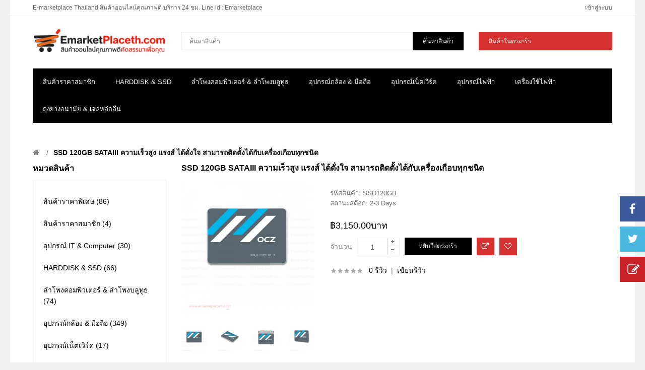

--- FILE ---
content_type: text/html; charset=utf-8
request_url: https://www.emarketplaceth.com/SSD-120GB-SATAIII-OCZ-%E0%B8%84%E0%B8%A7%E0%B8%B2%E0%B8%A1%E0%B9%80%E0%B8%A3%E0%B9%87%E0%B8%A7%E0%B8%AA%E0%B8%B9%E0%B8%87
body_size: 14784
content:
<!DOCTYPE html>
<!--[if IE 7]> <html lang="th" class="ie7 responsive"> <![endif]-->  
<!--[if IE 8]> <html lang="th" class="ie8 responsive"> <![endif]-->  
<!--[if IE 9]> <html lang="th" class="ie9 responsive"> <![endif]-->  
<!--[if !IE]><!--> <html lang="th" class="responsive"> <!--<![endif]-->  
<head>
	<title>SSD 120GB  SATAIII ความเร็วสูงสุด 545Mb/s เพิ่มประสิทธิภาพคอมพิวเตอร์ โน๊ตบุ๊ค ให้เร็วและแรงส์ ในราคาประหยัด ติดตั้งได้กับเครื่องเกือบทุกชนิด บางเพียง 0.7 cm (7 mm.)</title>
	<base href="https://www.emarketplaceth.com/" />

	<!-- Meta -->
	<meta charset="utf-8">
	<meta http-equiv="X-UA-Compatible" content="IE=edge,chrome=1" />
	<meta name="viewport" content="width=device-width, initial-scale=1.0">
		<meta name="description" content="SSD ราคาถูก SSD สำหรับโน๊ตบุ๊ค ความจุ SSD 120GB ความเร็วสูง ติดตั้งง่าย รวดเร็ว ทํางานเงียบ ทนทาน ประหยัดพลังงาน ช่วยให้เครื่องของคุณให้ทํางานได้อย่างเต็มประสิทธิภาพ SSD 120GB SSD SATAIII OCZ VERTEX460A " />
			<meta name="keywords" content="SSD ราคาถูก, SSD harddisk, SSD ความเร็วสูง, SSD ความจุ 120GB, SSD Kingston, ฮาร์ดดิส SSD, SSD Kingston, SSD sanddisk, SSD Note book, ssd samsung, ssd kington, ราคา ssd notebook" />
	
	
	<!-- Google Fonts -->
	<link href='http://fonts.googleapis.com/css?family=Roboto:400,300,500,400italic,300italic,500italic,700,700italic,900,900italic,100italic,100&subset=latin,cyrillic-ext,greek-ext,greek,vietnamese,latin-ext,cyrillic' rel='stylesheet' type='text/css'>
	<link href='http://fonts.googleapis.com/css?family=Roboto+Condensed:400,700,300,300italic,400italic,700italic&subset=latin,cyrillic-ext,greek-ext,greek,vietnamese,latin-ext,cyrillic' rel='stylesheet' type='text/css'>
	

	
	
			
	<link rel="stylesheet" type="text/css" href="catalog/view/theme/kingstorepro/css/bootstrap.css" />
<link rel="stylesheet" type="text/css" href="catalog/view/theme/kingstorepro/css/stylesheet.css" />
<link rel="stylesheet" type="text/css" href="catalog/view/theme/kingstorepro/css/responsive.css" />
<link rel="stylesheet" type="text/css" href="catalog/view/theme/kingstorepro/css/menu.css" />
<link rel="stylesheet" type="text/css" href="catalog/view/theme/kingstorepro/css/font-awesome.min.css" />
<link rel="stylesheet" type="text/css" href="catalog/view/theme/kingstorepro/css/owl.carousel.css" />
<link rel="stylesheet" type="text/css" href="catalog/view/theme/kingstorepro/css/slider.css" />
<link rel="stylesheet" type="text/css" href="catalog/view/theme/kingstorepro/css/magnific-popup.css" />
	
		
		
	
	
	
	
	    
    	        	
    <script type="text/javascript" src="catalog/view/theme/kingstorepro/js/jquery.min.js"></script>
<script type="text/javascript" src="catalog/view/theme/kingstorepro/js/jquery-migrate-1.2.1.min.js"></script>
<script type="text/javascript" src="catalog/view/theme/kingstorepro/js/jquery.easing.1.3.js"></script>
<script type="text/javascript" src="catalog/view/theme/kingstorepro/js/bootstrap.min.js"></script>
<script type="text/javascript" src="catalog/view/theme/kingstorepro/js/twitter-bootstrap-hover-dropdown.js"></script>
<script type="text/javascript" src="catalog/view/theme/kingstorepro/js/common.js"></script>
<script type="text/javascript" src="catalog/view/theme/kingstorepro/js/jquery.cookie.js"></script>
    <script type="text/javascript" src="catalog/view/theme/kingstorepro/js/jquery.themepunch.plugins.min.js"></script>
  
    	<script type="text/javascript" src="catalog/view/theme/kingstorepro/js/jquery.themepunch.revolution.min.js"></script>
		<script type="text/javascript" src="catalog/view/theme/kingstorepro/js/jquery.magnific-popup.min.js"></script>
		
 
	
	<script type="text/javascript" src="catalog/view/theme/kingstorepro/js/owl.carousel.min.js"></script> 
	<script type="text/javascript" src="catalog/view/theme/kingstorepro/js/jquery.jcarousel.min.js"></script> 
	<script type="text/javascript">
	var transition = 'slide';
	var animation_time = 300;
	var checkout_url = 'https://www.emarketplaceth.com/index.php?route=checkout/checkout';
	</script>

			<link href="https://www.emarketplaceth.com/SSD-120GB-SATAIII-OCZ-ความเร็วสูง" rel="canonical" />
		<link href="https://www.emarketplaceth.com/image/catalog/E-marketplace Thailand-logo.png" rel="icon" />
			<script src="catalog/view/javascript/jquery/magnific/jquery.magnific-popup.min.js" type="text/javascript"></script>
		<script src="catalog/view/javascript/jquery/datetimepicker/moment.js" type="text/javascript"></script>
		<script src="catalog/view/javascript/jquery/datetimepicker/bootstrap-datetimepicker.min.js" type="text/javascript"></script>
			<!-- Google tag (gtag.js) -->
<script async src="https://www.googletagmanager.com/gtag/js?id=G-FN84L391ZM"></script>
<script>
  window.dataLayer = window.dataLayer || [];
  function gtag(){dataLayer.push(arguments);}
  gtag('js', new Date());

  gtag('config', 'G-FN84L391ZM');
</script>
		<!--[if lt IE 9]>
		<script src="http://html5shim.googlecode.com/svn/trunk/html5.js"></script>
		<script src="catalog/view/theme/kingstorepro/js/respond.min.js"></script>
	<![endif]-->
</head>	
<body>

<div class="facebook_right hidden-xs hidden-sm">
	<div class="facebook-icon"></div>
	<div class="facebook-content">
		<script>(function(d, s, id) {
		  var js, fjs = d.getElementsByTagName(s)[0];
		  if (d.getElementById(id)) return;
		  js = d.createElement(s); js.id = id;
		  js.src = "//connect.facebook.net/en_US/all.js#xfbml=1";
		  fjs.parentNode.insertBefore(js, fjs);
		}(document, 'script', 'facebook-jssdk'));</script>
		
		<div class="fb-like-box fb_iframe_widget" profile_id="1633259430222715" data-colorscheme="light" data-height="370" data-width="243" data-connections="16" fb-xfbml-state="rendered"></div>
	</div>
	
	<script type="text/javascript">    
	$(function() {  
		$(".facebook_right").hover(function() {            
			$(".facebook_right").stop(true, false).animate({right: "0"}, 800, 'easeOutQuint');        
		}, function() {            
			$(".facebook_right").stop(true, false).animate({right: "-250"}, 800, 'easeInQuint');        
		}, 1000);    
	
		$(".facebook_left").hover(function() {            
			$(".facebook_left").stop(true, false).animate({left: "0"}, 800, 'easeOutQuint');        
		}, function() {            
			$(".facebook_left").stop(true, false).animate({left: "-250"}, 800, 'easeInQuint');        
		}, 1000);    
	});  
	</script>
</div>

<div class="twitter_right hidden-xs hidden-sm">
	<div class="twitter-icon"></div>
	<div class="twitter-content">
		<a class="twitter-timeline"  href="https://twitter.com/@Emarketplaceth" data-chrome="noborders" data-tweet-limit="1"  data-widget-id="677345342598221824" data-theme="light" data-related="twitterapi,twitter" data-aria-polite="assertive">Tweets by @Emarketplaceth</a>
	</div>
	
	<script type="text/javascript">    
	!function(d,s,id){var js,fjs=d.getElementsByTagName(s)[0];if(!d.getElementById(id)){js=d.createElement(s);js.id=id;js.src="//platform.twitter.com/widgets.js";fjs.parentNode.insertBefore(js,fjs);}}(document,"script","twitter-wjs");
	$(function() {  
		$(".twitter_right").hover(function() {            
			$(".twitter_right").stop(true, false).animate({right: "0"}, 800, 'easeOutQuint');        
		}, function() {            
			$(".twitter_right").stop(true, false).animate({right: "-250"}, 800, 'easeInQuint');        
		}, 1000);    
	
		$(".twitter_left").hover(function() {            
			$(".twitter_left").stop(true, false).animate({left: "0"}, 800, 'easeOutQuint');        
		}, function() {            
			$(".twitter_left").stop(true, false).animate({left: "-250"}, 800, 'easeInQuint');        
		}, 1000);    
	});  
	</script>
</div>

<div class="custom_right hidden-xs hidden-sm">
	<div class="custom-icon"></div>
	<div class="custom-content">
						<p><img style="width: 52px; height: 52px;" src="https://www.emarketplaceth.com/image/catalog/line_icon2.png"></p><p><span style="font-weight: bold;">ID : <span style="color: rgb(255, 0, 0);"><a target="_blank" href="http://line.me/ti/p/@emarketplaceth.com">@emarketplaceth.com</a></span><br></span>ง่าย สะดวก รวดเร็ว บริการ 24 ชม.<br></p>	</div>
	
	<script type="text/javascript">    
	$(function() {  
		$(".custom_right").hover(function() {            
			$(".custom_right").stop(true, false).animate({right: "0"}, 800, 'easeOutQuint');        
		}, function() {            
			$(".custom_right").stop(true, false).animate({right: "-250"}, 800, 'easeInQuint');        
		}, 1000);    
	
		$(".custom_left").hover(function() {            
			$(".custom_left").stop(true, false).animate({left: "0"}, 800, 'easeOutQuint');        
		}, function() {            
			$(".custom_left").stop(true, false).animate({left: "-250"}, 800, 'easeInQuint');        
		}, 1000);    
	});  
	</script>
	
</div>

<div id="notification" class="modal fade">
    <div class="modal-dialog">
        <div class="modal-content">
            <div class="modal-header">
                <button type="button" class="close" data-dismiss="modal" aria-hidden="true">&times;</button>
                <h4 class="modal-title" style="font-family: "Roboto Condensed",sans-serif!important;">ยืนยัน</h4>
            </div>
            <div class="modal-body">
                <p></p>
            </div>
            <div class="modal-footer">
                <button type="button" class="button modal-left-button"  data-dismiss="modal">เลือกสินค้าเพิ่ม</button>
                <a href="https://www.emarketplaceth.com/index.php?route=checkout/cart" class="button modal-right-button">ดูสินค้าในตระกร้า</a>
            </div>
        </div>
    </div>
</div>

<div id="quickview" class="modal fade bs-example-modal-lg">
    <div class="modal-dialog">
        <div class="modal-content">
            <div class="modal-header">
                <button type="button" class="close" style="text-align:left;" data-dismiss="modal" aria-hidden="true">&times;</button>
                <h4 class="modal-title">Product</h4>
            </div>
            <div class="modal-body">
                <p></p>
            </div>
        </div>
    </div>
</div>


<script type="text/javascript">
	$('body').on('click', '.quickview a', function () {
		$('#quickview .modal-header .modal-title').html($(this).attr('title'));
		$('#quickview .modal-body').load($(this).attr('rel') + ' #quickview_product' ,function(result){
		    $('#quickview').modal('show');
		    $('#quickview .popup-gallery').magnificPopup({
		    	delegate: 'a',
		    	type: 'image',
		    	tLoading: 'Loading image #%curr%...',
		    	mainClass: 'mfp-img-mobile',
		    	gallery: {
		    		enabled: true,
		    		navigateByImgClick: true,
		    		preload: [0,1] // Will preload 0 - before current, and 1 after the current image
		    	},
		    	image: {
		    		tError: '<a href="%url%">The image #%curr%</a> could not be loaded.',
		    		titleSrc: function(item) {
		    			return item.el.attr('title');
		    		}
		    	}
		    });
		});
		return false;
	});
	
	$('#quickview').on('click', '#button-cart', function () {
		$('#quickview').modal('hide');
		cart.add($(this).attr("rel"));
	});
</script>
<div class="fixed-body">
		<div id="main" class="main-fixed">

		
		
		<header>
			<div id="top-line">
				<div class="container">
					<div class="row">

						
						<div class="col-sm-6 hidden-xs">
							<div id="welcome">
								E-marketplace Thailand สินค้าออนไลน์คุณภาพดี บริการ 24 ชม. Line id : Emarketplace							</div>
						</div>
				  
						<div class="col-sm-6 col-xs-12 hidden-xs">
							
								<div class="quick-access">
									
								
									
									
									
									<div class="dropdown  my-account currency">
										




									</div>

									<div class="dropdown  my-account language">
																			</div>
									
									<div class="dropdown  my-account tg-account hidden-xs hidden-sm">
										<div id="my-account">
											<div class="dropdown-toggle" data-toggle="dropdown" data-hover="dropdown">
												เข้าสู่ระบบ											</div>
											
											<ul class="dropdown-menu"  role="menu">
																								<li><a href="https://www.emarketplaceth.com/index.php?route=account/register">ลงทะเบียน</a></li>
												<li><a href="https://www.emarketplaceth.com/index.php?route=account/login">เข้าสู่ระบบ</a></li>
												<li><a href="https://www.emarketplaceth.com/index.php?route=checkout/cart">ตระกร้าสินค้า</a></li>
												<li><a href="https://www.emarketplaceth.com/index.php?route=checkout/checkout">สั่งซื้อ</a></li>
																							</ul>	
										</div>	
									</div>
	
								</div>		
						</div>
						
						<div class="visible-xs col-xs-12" style="text-align:center;display:inline-block;">
							<div class="my-account"	style="display:inline-block!important;">
										




									</div>
							<div class="my-account"	style="display:inline-block!important;">
																	</div>
							
							<div id="my-login" style="display:inline-block!important;">
								<a href="https://www.emarketplaceth.com/index.php?route=account/account">บัญชีผู้ใช้</a>
							</div>	
						</div>
						
						
					</div>
				</div>	
			</div>
			
			<div id="header">	
				<div class="container">
					<div class="row">
						<div class="col-lg-3 col-md-3 col-sm-3 col-xs-12 logo-inner">
							<div class="logo-store" >
								<a href="https://www.emarketplaceth.com/index.php?route=common/home">
									<img src="https://www.emarketplaceth.com/image/catalog/e-marketplace-thai.png" title="EMARKETPLACETH.COM" alt="EMARKETPLACETH.COM" />
								</a>
							</div>
						</div>
						
						<!-- Search Holder -->
						<div class="col-lg-6 col-md-6 col-sm-6 col-xs-12 hidden-xs">
									<div id="search" class="col-lg-8 col-md-8 col-sm-8 col-xs-12" style="padding: 0px;">
										<input type="text" name="search" placeholder="ค้นหาสินค้า" value="" />
										<span class="button-search">ค้นหาสินค้า</span>
									</div>
						</div>	
						
						<!-- Cart Holder -->
						<div id="header-right" class="col-lg-3 col-md-3 col-sm-3 col-xs-12 hidden-xs">
							<!-- Cart block -->
<div id="cart">
	<div class="cart-heading dropdown-toogle" data-hover="dropdown" data-toggle="dropdown">
		
		<span><p style="float: left;margin:0; margin-right: 30px;" class="hidden-sm hidden-md">สินค้าในตระกร้า</p> <span id="cart-total" style="float: right;">0 รายการ - ฿0.00บาท</span></span>
		
	</div>
	<div class="dropdown-menu" id="cart_content"><div id="cart_content_ajax">
				<div class="empty">ยังไม่มีสินค้าในตระกร้า!</div>
			</div></div>

						
						</div>	

							
						
						
	
					</div>
				</div>
			</div>	
			
			<div class="visible-xs col-xs-12" style="text-align:center;display:inline-block; margin-bottom:20px;">
						<div id="megaMenuToggle">
							<div class="megamenuToogle-wrapper">
								<div class="megamenuToogle-pattern">
									<div class="container">
										<span class="fa fa-bars"></span>
									</div>
								</div>
							</div>
						</div>
						
						<a href="https://www.emarketplaceth.com/index.php?route=checkout/cart">
						<div class="tg-search" style="display:inline-block;">
							<span class="fa fa-shopping-cart"></span>
						</div>	
						</a>
						<div class="tg-search" style="display:inline-block;">
										<div id="tg-search2">
											<div class="dropdown-toggle" data-toggle="dropdown" data-hover="dropdown">
												<span class="fa fa-search"></span>
											</div>
											
											<ul class="dropdown-menu keep_open">
												<li>
												
												<div id="search">
														<input type="text" name="search2" placeholder="ค้นหาสินค้า" value="" />
														<span class="button-search2 fa fa-search"></span>
												</li>
											</ul>	
										</div>	
						</div>	
						
					
					</div>	
						
						
											<div class="container horizontal">
							<div class="megamenu-wrapper" >
								<div class="col-lg-12 col-md-12 col-sm-12 col-xs-12" style="padding-left: 0px; padding-right: 0px;">
											<ul class="megamenu">
												
																																				<li>
													<a href="https://www.emarketplaceth.com/e-marketplace-for-member"><span><strong>สินค้าราคาสมาชิก</strong></span></a>
																																					</li>
																																				<li class="with-sub-menu hover"><p class="close-menu"></p>
													<a href="https://www.emarketplaceth.com/HARDDISK-and-SSD"><span><strong>HARDDISK &amp; SSD</strong></span></a>
																																																			<div class="sub-menu" style="width: 220px">
														<div class="content">
															<div class="row hover-menu">
																																<div class="col-sm-12">
																	<div class="menu">
																		<ul>
																		  																		  																		  																		  <li><a href="https://www.emarketplaceth.com/HARDDISK-and-SSD/External-Harddisk-(HDD)" onclick="window.location = 'https://www.emarketplaceth.com/HARDDISK-and-SSD/External-Harddisk-(HDD)';">External HDD (40)</a></li>
																		  																		  																		  																		  <li><a href="https://www.emarketplaceth.com/HARDDISK-and-SSD/External-SSD" onclick="window.location = 'https://www.emarketplaceth.com/HARDDISK-and-SSD/External-SSD';">External SSD (3)</a></li>
																		  																		  																		  																		  <li><a href="https://www.emarketplaceth.com/HARDDISK-and-SSD/Solid-State-Drive-SSD" onclick="window.location = 'https://www.emarketplaceth.com/HARDDISK-and-SSD/Solid-State-Drive-SSD';">SSD (18)</a></li>
																		  																		  																		  																		  <li><a href="https://www.emarketplaceth.com/HARDDISK-and-SSD/PCI-Express-SSD" onclick="window.location = 'https://www.emarketplaceth.com/HARDDISK-and-SSD/PCI-Express-SSD';">PCI Express SSD (5)</a></li>
																		  																		  																		  																		  <li><a href="https://www.emarketplaceth.com/HARDDISK-and-SSD/SATA-SSD" onclick="window.location = 'https://www.emarketplaceth.com/HARDDISK-and-SSD/SATA-SSD';">SATA SSD (3)</a></li>
																		  																		  																		</ul>
																	</div>
																</div>
																															</div>
														</div>
													</div>
																									</li>
																																				<li class="with-sub-menu hover"><p class="close-menu"></p>
													<a href="https://www.emarketplaceth.com/ลำโพง"><span><strong>ลำโพงคอมพิวเตอร์ &amp; ลำโพงบลูทูธ</strong></span></a>
																																																			<div class="sub-menu" style="width: 220px">
														<div class="content">
															<div class="row hover-menu">
																																<div class="col-sm-12">
																	<div class="menu">
																		<ul>
																		  																		  																		  																		  <li><a href="https://www.emarketplaceth.com/ลำโพง/Speaker-computer" onclick="window.location = 'https://www.emarketplaceth.com/ลำโพง/Speaker-computer';">ลำโพงคอมพิวเตอร์ (28)</a></li>
																		  																		  																		  																		  <li><a href="https://www.emarketplaceth.com/ลำโพง/Speaker-notebook" onclick="window.location = 'https://www.emarketplaceth.com/ลำโพง/Speaker-notebook';">ลำโพงโน๊ตบุ๊ค (25)</a></li>
																		  																		  																		  																		  <li><a href="https://www.emarketplaceth.com/ลำโพง/bluetooth-speaker" onclick="window.location = 'https://www.emarketplaceth.com/ลำโพง/bluetooth-speaker';">ลำโพงบลูทูธ (54)</a></li>
																		  																		  																		</ul>
																	</div>
																</div>
																															</div>
														</div>
													</div>
																									</li>
																																				<li class="with-sub-menu hover"><p class="close-menu"></p>
													<a href="https://www.emarketplaceth.com/camera-accessories"><span><strong>อุปกรณ์กล้อง &amp; มือถือ</strong></span></a>
																																																			<div class="sub-menu" style="width: 220px">
														<div class="content">
															<div class="row hover-menu">
																																<div class="col-sm-12">
																	<div class="menu">
																		<ul>
																		  																		  																		  																		  <li><a href="https://www.emarketplaceth.com/camera-accessories/CARD-READER" onclick="window.location = 'https://www.emarketplaceth.com/camera-accessories/CARD-READER';">CARD READER USB 3.0/3.1 (10)</a></li>
																		  																		  																		  																		  <li><a href="https://www.emarketplaceth.com/camera-accessories/Compact-Flash-Card" onclick="window.location = 'https://www.emarketplaceth.com/camera-accessories/Compact-Flash-Card';">CF CARD/COMPACT FLASH (17)</a></li>
																		  																		  																		  																		  <li><a href="https://www.emarketplaceth.com/camera-accessories/CFast-2-Card-Reader" onclick="window.location = 'https://www.emarketplaceth.com/camera-accessories/CFast-2-Card-Reader';">CFast 2.0 Card/Reader (3)</a></li>
																		  																		  																		  																		  <li><a href="https://www.emarketplaceth.com/camera-accessories/Micro-SD-CARD" onclick="window.location = 'https://www.emarketplaceth.com/camera-accessories/Micro-SD-CARD';">Micro SD CARD (32)</a></li>
																		  																		  																		  																		  <li><a href="https://www.emarketplaceth.com/camera-accessories/SD-CARD-WiFi" onclick="window.location = 'https://www.emarketplaceth.com/camera-accessories/SD-CARD-WiFi';">SD CARD WiFi (11)</a></li>
																		  																		  																		  																		  <li><a href="https://www.emarketplaceth.com/camera-accessories/SD-CARD" onclick="window.location = 'https://www.emarketplaceth.com/camera-accessories/SD-CARD';">SD CARD&amp;MEMORY CARD (53)</a></li>
																		  																		  																		  																		  <li><a href="https://www.emarketplaceth.com/camera-accessories/USB-Adapter" onclick="window.location = 'https://www.emarketplaceth.com/camera-accessories/USB-Adapter';">USB Adapter (1)</a></li>
																		  																		  																		  																		  <li><a href="https://www.emarketplaceth.com/camera-accessories/SD-Card-to-CF-Adapter" onclick="window.location = 'https://www.emarketplaceth.com/camera-accessories/SD-Card-to-CF-Adapter';">ตัวแปลง SD เป็น CF Card (2)</a></li>
																		  																		  																		  																		  <li><a href="https://www.emarketplaceth.com/camera-accessories/LIVE-BROADCAST" onclick="window.location = 'https://www.emarketplaceth.com/camera-accessories/LIVE-BROADCAST';">อุปกรณ์เสริมถ่ายทอดสด (32)</a></li>
																		  																		  																		  																		  <li><a href="https://www.emarketplaceth.com/camera-accessories/mobile-acesseries" onclick="window.location = 'https://www.emarketplaceth.com/camera-accessories/mobile-acesseries';">อุปกรณ์เสริมโทรศัพท์มือถือ (45)</a></li>
																		  																		  																		  																		  <li><a href="https://www.emarketplaceth.com/camera-accessories/microphone-dslr" onclick="window.location = 'https://www.emarketplaceth.com/camera-accessories/microphone-dslr';">ไมค์ติดกล้อง&amp;ไมค์ต่อมือถือ (157)</a></li>
																		  																		  																		  																		  <li><a href="https://www.emarketplaceth.com/camera-accessories/Smartphone-LED-Flash-ไฟแฟลชมือถือสมาร์ทโฟน" onclick="window.location = 'https://www.emarketplaceth.com/camera-accessories/Smartphone-LED-Flash-ไฟแฟลชมือถือสมาร์ทโฟน';">LED Flash &amp; Ring Light (13)</a></li>
																		  																		  																		  																		  <li><a href="https://www.emarketplaceth.com/camera-accessories/SD-CARD-Micro-SD-CARD-BOX" onclick="window.location = 'https://www.emarketplaceth.com/camera-accessories/SD-CARD-Micro-SD-CARD-BOX';">กล่องใส่ SD&amp;MicroSD CARD (3)</a></li>
																		  																		  																		  																		  <li><a href="https://www.emarketplaceth.com/camera-accessories/camera-equipment" onclick="window.location = 'https://www.emarketplaceth.com/camera-accessories/camera-equipment';">อุปกรณ์เสริมกล้อง (53)</a></li>
																		  																		  																		</ul>
																	</div>
																</div>
																															</div>
														</div>
													</div>
																									</li>
																																				<li class="with-sub-menu hover"><p class="close-menu"></p>
													<a href="https://www.emarketplaceth.com/อุปกรณ์เน็ตเวิร์ค"><span><strong>อุปกรณ์เน็ตเวิร์ค</strong></span></a>
																																																			<div class="sub-menu" style="width: 220px">
														<div class="content">
															<div class="row hover-menu">
																																<div class="col-sm-12">
																	<div class="menu">
																		<ul>
																		  																		  																		  																		  <li><a href="https://www.emarketplaceth.com/อุปกรณ์เน็ตเวิร์ค/3G-Router-Wifi" onclick="window.location = 'https://www.emarketplaceth.com/อุปกรณ์เน็ตเวิร์ค/3G-Router-Wifi';">3G Router Wifi (6)</a></li>
																		  																		  																		  																		  <li><a href="https://www.emarketplaceth.com/อุปกรณ์เน็ตเวิร์ค/4G-Router-Wifi" onclick="window.location = 'https://www.emarketplaceth.com/อุปกรณ์เน็ตเวิร์ค/4G-Router-Wifi';">4G Router Wifi (10)</a></li>
																		  																		  																		  																		  <li><a href="https://www.emarketplaceth.com/อุปกรณ์เน็ตเวิร์ค/aircard-แอร์การ์ด-4G-3G" onclick="window.location = 'https://www.emarketplaceth.com/อุปกรณ์เน็ตเวิร์ค/aircard-แอร์การ์ด-4G-3G';">Aircard (1)</a></li>
																		  																		  																		  																		  <li><a href="https://www.emarketplaceth.com/อุปกรณ์เน็ตเวิร์ค/Wireless-Networking" onclick="window.location = 'https://www.emarketplaceth.com/อุปกรณ์เน็ตเวิร์ค/Wireless-Networking';">อุปกรณ์เน็ตเวิร์คไร้สาย (4)</a></li>
																		  																		  																		</ul>
																	</div>
																</div>
																															</div>
														</div>
													</div>
																									</li>
																																				<li class="with-sub-menu hover"><p class="close-menu"></p>
													<a href="https://www.emarketplaceth.com/อุปกรณ์ไฟฟ้า"><span><strong>อุปกรณ์ไฟฟ้า</strong></span></a>
																																																			<div class="sub-menu" style="width: 220px">
														<div class="content">
															<div class="row hover-menu">
																																<div class="col-sm-12">
																	<div class="menu">
																		<ul>
																		  																		  																		  																		  <li><a href="https://www.emarketplaceth.com/อุปกรณ์ไฟฟ้า/adapter-usb-charger " onclick="window.location = 'https://www.emarketplaceth.com/อุปกรณ์ไฟฟ้า/adapter-usb-charger ';">Adapter USB Charger (2)</a></li>
																		  																		  																		  																		  <li><a href="https://www.emarketplaceth.com/อุปกรณ์ไฟฟ้า/ปลั๊กไฟ-คุณภาพดี" onclick="window.location = 'https://www.emarketplaceth.com/อุปกรณ์ไฟฟ้า/ปลั๊กไฟ-คุณภาพดี';">ปลั๊กไฟ คุณภาพดี (24)</a></li>
																		  																		  																		  																		  <li><a href="https://www.emarketplaceth.com/อุปกรณ์ไฟฟ้า/ปลั๊กไฟ-คุณภาพสูง" onclick="window.location = 'https://www.emarketplaceth.com/อุปกรณ์ไฟฟ้า/ปลั๊กไฟ-คุณภาพสูง';">ปลั๊กไฟ คุณภาพสูง (15)</a></li>
																		  																		  																		</ul>
																	</div>
																</div>
																															</div>
														</div>
													</div>
																									</li>
																																				<li class="with-sub-menu hover"><p class="close-menu"></p>
													<a href="https://www.emarketplaceth.com/เครื่องใช้ไฟฟ้า"><span><strong>เครื่องใช้ไฟฟ้า</strong></span></a>
																																																			<div class="sub-menu" style="width: 220px">
														<div class="content">
															<div class="row hover-menu">
																																<div class="col-sm-12">
																	<div class="menu">
																		<ul>
																		  																		  																		  																		  <li><a href="https://www.emarketplaceth.com/เครื่องใช้ไฟฟ้า/พัดลมยูเอสบี" onclick="window.location = 'https://www.emarketplaceth.com/เครื่องใช้ไฟฟ้า/พัดลมยูเอสบี';">พัดลมยูเอสบี (3)</a></li>
																		  																		  																		  																		  <li><a href="https://www.emarketplaceth.com/เครื่องใช้ไฟฟ้า/พัดลมเล็ก" onclick="window.location = 'https://www.emarketplaceth.com/เครื่องใช้ไฟฟ้า/พัดลมเล็ก';">พัดลมเล็ก (22)</a></li>
																		  																		  																		  																		  <li><a href="https://www.emarketplaceth.com/เครื่องใช้ไฟฟ้า/เครื่องดูดฝุ่น" onclick="window.location = 'https://www.emarketplaceth.com/เครื่องใช้ไฟฟ้า/เครื่องดูดฝุ่น';">เครื่องดูดฝุ่น (6)</a></li>
																		  																		  																		  																		  <li><a href="https://www.emarketplaceth.com/เครื่องใช้ไฟฟ้า/Car-Vacuum-Cleaner-high-quality" onclick="window.location = 'https://www.emarketplaceth.com/เครื่องใช้ไฟฟ้า/Car-Vacuum-Cleaner-high-quality';">เครื่องดูดฝุ่นในรถยนต์ (5)</a></li>
																		  																		  																		  																		  <li><a href="https://www.emarketplaceth.com/เครื่องใช้ไฟฟ้า/เครื่องดูดฝุ่นไร้สาย" onclick="window.location = 'https://www.emarketplaceth.com/เครื่องใช้ไฟฟ้า/เครื่องดูดฝุ่นไร้สาย';">เครื่องดูดฝุ่นไร้สาย (9)</a></li>
																		  																		  																		  																		  <li><a href="https://www.emarketplaceth.com/เครื่องใช้ไฟฟ้า/เครื่องกำจัดขน-ตกแต่งเส้นขน" onclick="window.location = 'https://www.emarketplaceth.com/เครื่องใช้ไฟฟ้า/เครื่องกำจัดขน-ตกแต่งเส้นขน';">เครื่องกำจัดขน-ตกแต่งเส้นขน (1)</a></li>
																		  																		  																		</ul>
																	</div>
																</div>
																															</div>
														</div>
													</div>
																									</li>
																																				<li class="with-sub-menu hover"><p class="close-menu"></p>
													<a href="https://www.emarketplaceth.com/health-care-personal-pleasure"><span><strong>ถุงยางอนามัย &amp; เจลหล่อลื่น</strong></span></a>
																																																			<div class="sub-menu" style="width: 220px">
														<div class="content">
															<div class="row hover-menu">
																																<div class="col-sm-12">
																	<div class="menu">
																		<ul>
																		  																		  																		  																		  <li><a href="https://www.emarketplaceth.com/health-care-personal-pleasure/Condoms" onclick="window.location = 'https://www.emarketplaceth.com/health-care-personal-pleasure/Condoms';">ถุงยางอนามัย (97)</a></li>
																		  																		  																		  																		  <li><a href="https://www.emarketplaceth.com/health-care-personal-pleasure/เจลหล่อลื่น" onclick="window.location = 'https://www.emarketplaceth.com/health-care-personal-pleasure/เจลหล่อลื่น';">เจลหล่อลื่น (33)</a></li>
																		  																		  																		</ul>
																	</div>
																</div>
																															</div>
														</div>
													</div>
																									</li>
																							</ul>
								</div>
							</div>		
					</div>
								
			
					
						

	
</header>

<!-- BREADCRUMB
	================================================== -->
<div class="breadcrumb">
			<div class="container">
				<div class="clearfix">
					<ul>
												<li><a href="https://www.emarketplaceth.com/index.php?route=common/home"><i class="fa fa-home"></i></a></li>
												<li><a href="https://www.emarketplaceth.com/SSD-120GB-SATAIII-OCZ-ความเร็วสูง">SSD 120GB SATAIII ความเร็วสูง แรงส์ ได้ดั่งใจ สามารถติดตั้งได้กับเครื่องเกือบทุกชนิด</a></li>
											</ul>
				</div>
			</div>
</div>

<!-- MAIN CONTENT
	================================================== -->
<div class="main-content full-width inner-page">
			<div class="container">
				
				<div class="row">
										<div class="col-sm-3" id="column_left">
											
						<div class="box box-categories box-with-categories">
  <div class="box-heading">หมวดสินค้า</div>
  <div class="strip-line"></div>
  <div class="box-content box-information" style="min-height: 488px;">
   <div class="box-information">
    <ul class="accordion" id="accordion-category">
            <li>
                <a href="https://www.emarketplaceth.com/Special-price-and-promotion">สินค้าราคาพิเศษ (86)</a>
                      </li>
            <li>
                <a href="https://www.emarketplaceth.com/e-marketplace-for-member">สินค้าราคาสมาชิก (4)</a>
                      </li>
            <li>
                <a href="https://www.emarketplaceth.com/อุปกรณ์-คอมพิวเตอร์-it">อุปกรณ์ IT &amp; Computer (30)</a>
                      </li>
            <li>
                <a href="https://www.emarketplaceth.com/HARDDISK-and-SSD">HARDDISK &amp; SSD (66)</a>
                      </li>
            <li>
                <a href="https://www.emarketplaceth.com/ลำโพง">ลำโพงคอมพิวเตอร์ &amp; ลำโพงบลูทูธ (74)</a>
                      </li>
            <li>
                <a href="https://www.emarketplaceth.com/camera-accessories">อุปกรณ์กล้อง &amp; มือถือ (349)</a>
                      </li>
            <li>
                <a href="https://www.emarketplaceth.com/อุปกรณ์เน็ตเวิร์ค">อุปกรณ์เน็ตเวิร์ค (17)</a>
                      </li>
            <li>
                <a href="https://www.emarketplaceth.com/อุปกรณ์ไฟฟ้า">อุปกรณ์ไฟฟ้า (39)</a>
                      </li>
            <li>
                <a href="https://www.emarketplaceth.com/เครื่องใช้ไฟฟ้า">เครื่องใช้ไฟฟ้า (44)</a>
                      </li>
            <li>
                <a href="https://www.emarketplaceth.com/health-care-personal-pleasure">ถุงยางอนามัย &amp; เจลหล่อลื่น (131)</a>
                      </li>
            <li>
                <a href="https://www.emarketplaceth.com/Fitness-Equipment">อุปกรณ์ออกกำลังกาย (16)</a>
                      </li>
            <li>
                <a href="https://www.emarketplaceth.com/เครื่องแต่งกาย">เครื่องแต่งกาย (18)</a>
                      </li>
          </ul>
	</div>
  </div>
</div>
					</div>
										
										<div class="col-sm-9">
												
												
						<div class="row">
														<div class="col-sm-12 center-column">
							
								<h2 id="title-page">SSD 120GB SATAIII ความเร็วสูง แรงส์ ได้ดั่งใจ สามารถติดตั้งได้กับเครื่องเกือบทุกชนิด																	</h2>

																
								
<div itemscope itemtype="http://data-vocabulary.org/Product">
  <span itemprop="name" class="hidden">SSD 120GB SATAIII ความเร็วสูง แรงส์ ได้ดั่งใจ สามารถติดตั้งได้กับเครื่องเกือบทุกชนิด</span>
  <div class="product-info">
  	<div class="row">
  		<div class="col-sm-12">
  			<div class="row" id="quickview_product">
			    			    <script>
			    	$(document).ready(function(){
			    						    		$('#image').elevateZoom({
								zoomWindowFadeIn: 500,
								zoomWindowFadeOut: 500,
								zoomWindowOffetx: 20,
								zoomWindowOffety: -1,
								cursor: "pointer",
								lensFadeIn: 500,
								lensFadeOut: 500,
				    		});
			    					    		
			    		$('.thumbnails a').click(function() {
			    			var smallImage = $(this).attr('data-image');
			    			var largeImage = $(this).attr('data-zoom-image');
			    			var ez =   $('#image').data('elevateZoom');	
			    			$('#ex1').attr('href', largeImage);  
			    			ez.swaptheimage(smallImage, largeImage); 
			    			return false;
			    		});
			    	});
			    </script>
			    			  			    <div class="col-sm-4 popup-gallery">
			      <div class="row">
			      	  			      	  
				      <div class="col-sm-12">
				      						      <div class="product-image cloud-zoom">
					      	 					      	 
					     	 <a href="https://www.emarketplaceth.com/image/cache/catalog/SSD/SSD-OCZ-Vertex-460A-SATA3-2.5in-Solid-State-Drive-2-700x700.jpg" title="SSD 120GB SATAIII ความเร็วสูง แรงส์ ได้ดั่งใจ สามารถติดตั้งได้กับเครื่องเกือบทุกชนิด" id="ex1"><img src="https://www.emarketplaceth.com/image/cache/catalog/SSD/SSD-OCZ-Vertex-460A-SATA3-2.5in-Solid-State-Drive-2-500x500.jpg" title="SSD 120GB SATAIII ความเร็วสูง แรงส์ ได้ดั่งใจ สามารถติดตั้งได้กับเครื่องเกือบทุกชนิด" alt="SSD 120GB SATAIII ความเร็วสูง แรงส์ ได้ดั่งใจ สามารถติดตั้งได้กับเครื่องเกือบทุกชนิด" id="image" itemprop="image" data-zoom-image="https://www.emarketplaceth.com/image/cache/catalog/SSD/SSD-OCZ-Vertex-460A-SATA3-2.5in-Solid-State-Drive-2-700x700.jpg" /></a>
					      </div>
					  	 				      </div>
				      
				      				      <div class="col-sm-12">
					      <div class="thumbnails clearfix">
					      	<ul>
					      							      		<li><p><a href="https://www.emarketplaceth.com/image/cache/catalog/SSD/SSD-OCZ-Vertex-460A-SATA3-2.5in-Solid-State-Drive-2-700x700.jpg" data-image="https://www.emarketplaceth.com/image/cache/catalog/SSD/SSD-OCZ-Vertex-460A-SATA3-2.5in-Solid-State-Drive-2-500x500.jpg" data-zoom-image="https://www.emarketplaceth.com/image/cache/catalog/SSD/SSD-OCZ-Vertex-460A-SATA3-2.5in-Solid-State-Drive-2-700x700.jpg"><img src="https://www.emarketplaceth.com/image/cache/catalog/SSD/SSD-OCZ-Vertex-460A-SATA3-2.5in-Solid-State-Drive-2-500x500.jpg" title="SSD 120GB SATAIII ความเร็วสูง แรงส์ ได้ดั่งใจ สามารถติดตั้งได้กับเครื่องเกือบทุกชนิด" alt="SSD 120GB SATAIII ความเร็วสูง แรงส์ ได้ดั่งใจ สามารถติดตั้งได้กับเครื่องเกือบทุกชนิด" /></a></p></li>
					      								        						        <li><p><a href="https://www.emarketplaceth.com/image/cache/catalog/SSD/SSD-OCZ-Vertex-460A-SATA3-2.5in-Solid-State-Drive-4-700x700.jpg" data-image="https://www.emarketplaceth.com/image/cache/catalog/SSD/SSD-OCZ-Vertex-460A-SATA3-2.5in-Solid-State-Drive-4-700x700.jpg" data-zoom-image="https://www.emarketplaceth.com/image/cache/catalog/SSD/SSD-OCZ-Vertex-460A-SATA3-2.5in-Solid-State-Drive-4-700x700.jpg"><img src="https://www.emarketplaceth.com/image/cache/catalog/SSD/SSD-OCZ-Vertex-460A-SATA3-2.5in-Solid-State-Drive-4-74x74.jpg" title="SSD 120GB SATAIII ความเร็วสูง แรงส์ ได้ดั่งใจ สามารถติดตั้งได้กับเครื่องเกือบทุกชนิด" alt="SSD 120GB SATAIII ความเร็วสูง แรงส์ ได้ดั่งใจ สามารถติดตั้งได้กับเครื่องเกือบทุกชนิด" /></a></p></li>
						        						        <li><p><a href="https://www.emarketplaceth.com/image/cache/catalog/SSD/SSD-OCZ-Vertex-460A-SATA3-2.5in-Solid-State-Drive-5-700x700.jpg" data-image="https://www.emarketplaceth.com/image/cache/catalog/SSD/SSD-OCZ-Vertex-460A-SATA3-2.5in-Solid-State-Drive-5-700x700.jpg" data-zoom-image="https://www.emarketplaceth.com/image/cache/catalog/SSD/SSD-OCZ-Vertex-460A-SATA3-2.5in-Solid-State-Drive-5-700x700.jpg"><img src="https://www.emarketplaceth.com/image/cache/catalog/SSD/SSD-OCZ-Vertex-460A-SATA3-2.5in-Solid-State-Drive-5-74x74.jpg" title="SSD 120GB SATAIII ความเร็วสูง แรงส์ ได้ดั่งใจ สามารถติดตั้งได้กับเครื่องเกือบทุกชนิด" alt="SSD 120GB SATAIII ความเร็วสูง แรงส์ ได้ดั่งใจ สามารถติดตั้งได้กับเครื่องเกือบทุกชนิด" /></a></p></li>
						        						        <li><p><a href="https://www.emarketplaceth.com/image/cache/catalog/SSD/SSD-OCZ-Vertex-460A-SATA3-2.5in-Solid-State-Drive-3-700x700.jpg" data-image="https://www.emarketplaceth.com/image/cache/catalog/SSD/SSD-OCZ-Vertex-460A-SATA3-2.5in-Solid-State-Drive-3-700x700.jpg" data-zoom-image="https://www.emarketplaceth.com/image/cache/catalog/SSD/SSD-OCZ-Vertex-460A-SATA3-2.5in-Solid-State-Drive-3-700x700.jpg"><img src="https://www.emarketplaceth.com/image/cache/catalog/SSD/SSD-OCZ-Vertex-460A-SATA3-2.5in-Solid-State-Drive-3-74x74.jpg" title="SSD 120GB SATAIII ความเร็วสูง แรงส์ ได้ดั่งใจ สามารถติดตั้งได้กับเครื่องเกือบทุกชนิด" alt="SSD 120GB SATAIII ความเร็วสูง แรงส์ ได้ดั่งใจ สามารถติดตั้งได้กับเครื่องเกือบทุกชนิด" /></a></p></li>
						        						        <li><p><a href="https://www.emarketplaceth.com/image/cache/catalog/SSD/SSD-OCZ-Vertex-460A-SATA3-2.5in-Solid-State-Drive-700x700.jpg" data-image="https://www.emarketplaceth.com/image/cache/catalog/SSD/SSD-OCZ-Vertex-460A-SATA3-2.5in-Solid-State-Drive-700x700.jpg" data-zoom-image="https://www.emarketplaceth.com/image/cache/catalog/SSD/SSD-OCZ-Vertex-460A-SATA3-2.5in-Solid-State-Drive-700x700.jpg"><img src="https://www.emarketplaceth.com/image/cache/catalog/SSD/SSD-OCZ-Vertex-460A-SATA3-2.5in-Solid-State-Drive-74x74.jpg" title="SSD 120GB SATAIII ความเร็วสูง แรงส์ ได้ดั่งใจ สามารถติดตั้งได้กับเครื่องเกือบทุกชนิด" alt="SSD 120GB SATAIII ความเร็วสูง แรงส์ ได้ดั่งใจ สามารถติดตั้งได้กับเครื่องเกือบทุกชนิด" /></a></p></li>
						        					        </ul>
					      </div>
				      </div>
				      			      </div>
			    </div>

			    <div class="col-sm-8 product-center clearfix">
			     <div itemprop="offerDetails" itemscope itemtype="http://data-vocabulary.org/Offer">
			      <div class="description">
			        			        <span>รหัสสินค้า:</span> SSD120GB<br />
			        			        <span>สถานะสต๊อก:</span> 2-3 Days</div>
			      			      <div class="price">
			        			        <span class="price-new"><span itemprop="price">฿3,150.00บาท</span></span>
			        			        <br />
			        			        			        			      </div>
			      			     </div>
			     
			     <div id="product">
			      			      
			      			      

						<div class="cart">
			        <div class="add-to-cart clearfix">
			          <p>จำนวน</p>
			          <div class="quantity">
				          <input type="text" name="quantity" id="quantity_wanted" size="2" value="1" />
				           <a href="#" id="q_up"><i class="fa fa-plus"></i></a>
				          <a href="#" id="q_down"><i class="fa fa-minus"></i></a>
			          </div>
			          <input type="hidden" name="product_id" size="2" value="152" />
			          &nbsp;
													<div class="cart-holder">	
								<input type="button" value="หยิบใส่ตระกร้า" id="button-cart" rel="152" class="button" />
								<a href="http://www.emarketplaceth.com/SSD-120GB-SATAIII-OCZ-%E0%B8%84%E0%B8%A7%E0%B8%B2%E0%B8%A1%E0%B9%80%E0%B8%A3%E0%B9%87%E0%B8%A7%E0%B8%AA%E0%B8%B9%E0%B8%87" class="button" id="button-more-details">รายละเอียด</a>
							</div>
												
													<div class="compare-holder">
								<a onclick="compare.add('152');" title="เปรียบเทียบสินค้า" class="fa  fa-external-link product-icon"></a>
							</div>
							
								
						
												
							<div class="wishlist-holder">				
								<a onclick="wishlist.add('152');" title="รายการโปรด" class="fa fa-heart-o product-icon"></a>
						
														
							</div>
								
						
					</div>
							
						 
							 
													</div>

			     </div><!-- End #product -->
			      			      <div class="review">
			      				        <div class="rating"><i class="fa fa-star"></i><i class="fa fa-star"></i><i class="fa fa-star"></i><i class="fa fa-star"></i><i class="fa fa-star"></i>&nbsp;&nbsp;&nbsp;<a onclick="$('a[href=\'#tab-review\']').trigger('click');">0 รีวิว</a>&nbsp;&nbsp;|&nbsp;&nbsp;<a onclick="$('a[href=\'#tab-review\']').trigger('click');">เขียนรีวิว</a></div>
			        			        <div class="share">
			        	<!-- AddThis Button BEGIN -->
			        	<div class="addthis_toolbox addthis_default_style"><a class="addthis_button_facebook_like" fb:like:layout="button_count"></a> <a class="addthis_button_tweet"></a> <a class="addthis_button_pinterest_pinit"></a> <a class="addthis_counter addthis_pill_style"></a></div>
			        	<script type="text/javascript" src="//s7.addthis.com/js/300/addthis_widget.js#pubid=ra-515eeaf54693130e"></script> 
			        	<!-- AddThis Button END --> 
			        </div>
			        			      </div>
			      		    	</div>
		    </div>
    	</div>
    	
    	    </div>
  </div>
    <div id="tabs" class="htabs">
  	<a href="#tab-description">คำบรรยายสินค้า</a><a href="#tab-review">รีวิว (0)</a>  </div>
    <div id="tab-description" class="tab-content" itemprop="description"><span style="font-weight: bold;">SSD คุณภาพดี ความเร็วสูง แรงส์ ได้ดั่งใจ ที่ได้รับการยอมรับมากที่สุด </span>เหมาะแน่นอนสำหรับผู้ที่ต้องการ SSD ที่มีประสิทธิภาพสูงๆ ในราคาคุ้มค่าที่สุด ด้วยการออกแบบที่ลงตัว ดีไชน์สวยงาม บางเพียง 0.7 cm (7 mm.) ตอบสนองความต้องการของคอมพิวเตอร์ตัวโปรดของคุณ ให้ทำงานได้อย่างเต็มประสิทธิภาพ และความเร็วที่คุณสัมผัสได้ ทั้งการเล่นเกมส์ งานกราฟฟิกต่างๆงานมีเดีย หรือจะงานอื่นๆ ก็ไม่เป็นปัญหา ให้คุณเข้าถึงและเปิดแอพพลิเคชั่นได้รวดเร็วดั่งใจ ด้วยประสิทธิภาพที่เป็นเยี่ยม ให้คุณเข้าถึงประสิทธิภาพได้เร็ว และง่ายกว่าเดิม<br><p></p><p><span style="font-weight: bold;">คุณสมบัติเด่น</span><br></p><ul><li>SSD Harddisk 120GB ขนาด 2.5" หนาเพียง 0.7 ซม. ( 7 มม.) สามารถติดตั้งได้กับเครื่องเกือบทุกชนิด</li><li>เพิ่มความเร็ว และประสิทธิภาพในการทํางานของระบบโดยรวม</li><li>ช่วยในการเปิดโปรแกรม และแอพพลิเคชั่นต่างๆ ได้รวดเร็วยิ่งกว่า อย่างเห็นได้ชัด</li><li>ความเร็วในการอ่าน 545MB/s และเขียน 525MB/s (เมกกะบิทต่อวินาที)</li><li>ได้มาตรฐานความปลอดภัย</li><li>Random Read 95,000 IOPS 4KB </li><li>Random Write 90,000 IOPS 4KB</li><li>ทำให้เครื่อง Boosts ได้เร็วมากขึ้นกว่าเดิม </li><li>ทํางานเงียบ, เย็น, ทนทาน ประหยัดพลังงาน ช่วยให้เครื่องของคุณให้ทํางานได้อย่างเต็มประสิทธิภาพ</li><li>ประสิทธิภาพและราคาที่ลงตัว รับประกัน 3 ปี<br><br><p><a href="http://line.me/ti/p/@emarketplaceth.com" target="_blank"><img style="style=" src="https://www.emarketplaceth.com/image/catalog/fast%20shopping.jpg"></a><a href="https://www.facebook.com/messages/emarketplaceth" target="_blank"><span style="color: rgb(102, 102, 102);"> </span><img src="https://www.emarketplaceth.com/image/catalog/facebook-messenger.jpg"> </a><a href="tel:0926827217" target="_blank"><span style="color: rgb(102, 102, 102);"> </span><img src="https://www.emarketplaceth.com/image/catalog/call%20now.jpg"></a></p></li></ul></div>
              <div class="tab-pane" id="tab-review">
              <form class="form-horizontal" id="form-review">
                <div id="review"></div>
                <h2>เขียนรีวิว</h2>
                                <div class="form-group required">
                  <div class="col-sm-12">
                    <label class="control-label" for="input-name">ชื่อ</label>
                    <input type="text" name="name" value="" id="input-name" class="form-control" />
                  </div>
                </div>
                <div class="form-group required">
                  <div class="col-sm-12">
                    <label class="control-label" for="input-review">เขียนรีวิว</label>
                    <textarea name="text" rows="5" id="input-review" class="form-control"></textarea>
                    <div class="help-block"><span class="text-danger">โน๊ต:</span> ไม่รองรับข้อความแบบ HTML!</div>
                  </div>
                </div>
                <div class="form-group required">
                  <div class="col-sm-12">
                    <label class="control-label">คะแนน</label>
                    &nbsp;&nbsp;&nbsp; ไม่ชอบ&nbsp;
                    <input type="radio" name="rating" value="1" />
                    &nbsp;
                    <input type="radio" name="rating" value="2" />
                    &nbsp;
                    <input type="radio" name="rating" value="3" />
                    &nbsp;
                    <input type="radio" name="rating" value="4" />
                    &nbsp;
                    <input type="radio" name="rating" value="5" />
                    &nbsp;ชอบ</div>
                </div>
                <div class="form-group required">
    <label class="col-sm-2 control-label" for="input-captcha">Enter the code in the box below</label>
  <div class="col-sm-10">
    <input type="text" name="captcha" id="input-captcha" class="form-control" />
    <img src="index.php?route=captcha/basic_captcha/captcha" alt="" />
      </div>
  </div>
                <div class="buttons clearfix">
                  <div class="pull-right">
                    <button type="button" id="button-review" data-loading-text="กำลังโหลดข้อมูล..." class="button">ดำเนินการ</button>
                  </div>
                </div>
                              </form>
            </div>
                <div class="tags_product"><b>ป้ายกำกับ:</b>
            <a href="https://www.emarketplaceth.com/index.php?route=product/search&amp;tag=SSD harddisk">SSD harddisk</a>,
                <a href="https://www.emarketplaceth.com/index.php?route=product/search&amp;tag=SSD 120GB">SSD 120GB</a>
          </div>
        <div class="box">
        <!-- Carousel nav -->
					
      	
    <div class="box-heading2">สินค้าที่คล้ายกัน</div>
    <div class="box-content products related-products hidden-xs">
      <div class="box-product">
      	<div id="myCarousel2464400" class="carousel slide">
      		<!-- Carousel items -->
      		<div class="carousel-inner">
      			  	    			<div class="active item"><div class="product-grid"><div class="row">  	    			  	    			<div class="col-sm-3">
  	    				
<!-- Product -->
<div class="product clearfix">
	<div class="left">
								
			<div class="image">
				
				

			<div class="flybar">
				
				
									<div class="compare">			
						<a onclick="compare.add('149');" title="เปรียบเทียบสินค้า" class="fa  fa-external-link product-icon"></a></a>	
					</div>
								
									<div class="quickview">
						<a rel="https://www.emarketplaceth.com/SSD-Kingston-120GB" title="SSD 120GB ความเร็วสูง เร็วกว่า Harddisk ถึง 10 เท่า เพื่อประสิทธิภาพในการทำงาน ทำงานเงียบ และไม่เกิดความร้อน" class="fa fa-search"></a>
					</div>
								
									<div class="wishlist">
						<a onclick="wishlist.add('149');" title="รายการโปรด" class="fa fa-heart-o product-icon"></a></a>	
					</div>
								
									<div class="addtocart">
					<a onclick="cart.add('149');" class="button"><span>หยิบใส่ตระกร้า</span></a>
					</div>
							</div>

				
				<a href="https://www.emarketplaceth.com/SSD-Kingston-120GB">
					
					<img src="https://www.emarketplaceth.com/image/cache/catalog/SSD/SSD 120GB SSDNOW V300-3-170x170.jpg" alt="SSD 120GB ความเร็วสูง เร็วกว่า Harddisk ถึง 10 เท่า เพื่อประสิทธิภาพในการทำงาน ทำงานเงียบ และไม่เกิดความร้อน" />
				</a>
			</div>
			</div>
	<div class="right">
		<div class="name"><a href="https://www.emarketplaceth.com/SSD-Kingston-120GB">SSD 120GB ความเร็วสูง เร็วกว่า Harddisk ถึง 10 เท่า เพื่อประสิทธิภาพในการทำงาน ทำงานเงียบ และไม่เกิดความร้อน</a></div>
		<div class="price">
						฿2,180.00บาท					</div>
				
	</div>
</div>  	    			</div>
      			  	    			  	    			  	    			<div class="col-sm-3">
  	    				
<!-- Product -->
<div class="product clearfix">
	<div class="left">
								
			<div class="image">
				
				

			<div class="flybar">
				
				
									<div class="compare">			
						<a onclick="compare.add('150');" title="เปรียบเทียบสินค้า" class="fa  fa-external-link product-icon"></a></a>	
					</div>
								
									<div class="quickview">
						<a rel="https://www.emarketplaceth.com/SSD-Kingston-hyperX-240GB" title="SSD 240GB หนา 0.7cm ความเร็วสูง ประสิทธิภาพที่โดดเด่น ใช้ได้กับเครื่องทุกชนิด" class="fa fa-search"></a>
					</div>
								
									<div class="wishlist">
						<a onclick="wishlist.add('150');" title="รายการโปรด" class="fa fa-heart-o product-icon"></a></a>	
					</div>
								
									<div class="addtocart">
					<a onclick="cart.add('150');" class="button"><span>หยิบใส่ตระกร้า</span></a>
					</div>
							</div>

				
				<a href="https://www.emarketplaceth.com/SSD-Kingston-hyperX-240GB">
					
					<img src="https://www.emarketplaceth.com/image/cache/catalog/SSD/kingston hyperx fury ssd 240GB-2-170x170.jpg" alt="SSD 240GB หนา 0.7cm ความเร็วสูง ประสิทธิภาพที่โดดเด่น ใช้ได้กับเครื่องทุกชนิด" />
				</a>
			</div>
			</div>
	<div class="right">
		<div class="name"><a href="https://www.emarketplaceth.com/SSD-Kingston-hyperX-240GB">SSD 240GB หนา 0.7cm ความเร็วสูง ประสิทธิภาพที่โดดเด่น ใช้ได้กับเครื่องทุกชนิด</a></div>
		<div class="price">
						฿3,730.00บาท					</div>
				
	</div>
</div>  	    			</div>
      			  	    			  	    			  	    			<div class="col-sm-3">
  	    				
<!-- Product -->
<div class="product clearfix">
	<div class="left">
								
			<div class="image">
				
				

			<div class="flybar">
				
				
									<div class="compare">			
						<a onclick="compare.add('151');" title="เปรียบเทียบสินค้า" class="fa  fa-external-link product-icon"></a></a>	
					</div>
								
									<div class="quickview">
						<a rel="https://www.emarketplaceth.com/SSD-120GB-Kingston-HyperX" title="SSD 120gb ความเร็วสูง ประสิทธิภาพโดดเด่นจะใช้ทำงาน เล่นเกมส์ งานมีเดีย ก็รวดเร็ว" class="fa fa-search"></a>
					</div>
								
									<div class="wishlist">
						<a onclick="wishlist.add('151');" title="รายการโปรด" class="fa fa-heart-o product-icon"></a></a>	
					</div>
								
									<div class="addtocart">
					<a onclick="cart.add('151');" class="button"><span>หยิบใส่ตระกร้า</span></a>
					</div>
							</div>

				
				<a href="https://www.emarketplaceth.com/SSD-120GB-Kingston-HyperX">
					
					<img src="https://www.emarketplaceth.com/image/cache/catalog/SSD/kingston hyperx fury ssd 120GB-1-170x170.jpg" alt="SSD 120gb ความเร็วสูง ประสิทธิภาพโดดเด่นจะใช้ทำงาน เล่นเกมส์ งานมีเดีย ก็รวดเร็ว" />
				</a>
			</div>
			</div>
	<div class="right">
		<div class="name"><a href="https://www.emarketplaceth.com/SSD-120GB-Kingston-HyperX">SSD 120gb ความเร็วสูง ประสิทธิภาพโดดเด่นจะใช้ทำงาน เล่นเกมส์ งานมีเดีย ก็รวดเร็ว</a></div>
		<div class="price">
						฿2,240.00บาท					</div>
				
	</div>
</div>  	    			</div>
      			  	    			  	    			  	    			<div class="col-sm-3">
  	    				
<!-- Product -->
<div class="product clearfix">
	<div class="left">
								
			<div class="image">
				
				

			<div class="flybar">
				
				
									<div class="compare">			
						<a onclick="compare.add('157');" title="เปรียบเทียบสินค้า" class="fa  fa-external-link product-icon"></a></a>	
					</div>
								
									<div class="quickview">
						<a rel="https://www.emarketplaceth.com/SSD-SAMSUNG-256GB" title="SSD 256GB PRO ความเร็วสูงสุด 550mb/s ทั้งอ่านและเขียน ให้คอมพิวเตอร์เร็วเต็มประสิทธิภาพ" class="fa fa-search"></a>
					</div>
								
									<div class="wishlist">
						<a onclick="wishlist.add('157');" title="รายการโปรด" class="fa fa-heart-o product-icon"></a></a>	
					</div>
								
									<div class="addtocart">
					<a onclick="cart.add('157');" class="button"><span>หยิบใส่ตระกร้า</span></a>
					</div>
							</div>

				
				<a href="https://www.emarketplaceth.com/SSD-SAMSUNG-256GB">
					
					<img src="https://www.emarketplaceth.com/image/cache/catalog/SSD/SSD 256GB samsung  /ssd-256gb-samsung-ความเร็วสูง-คุณภาพดี-4-170x170.jpg" alt="SSD 256GB PRO ความเร็วสูงสุด 550mb/s ทั้งอ่านและเขียน ให้คอมพิวเตอร์เร็วเต็มประสิทธิภาพ" />
				</a>
			</div>
			</div>
	<div class="right">
		<div class="name"><a href="https://www.emarketplaceth.com/SSD-SAMSUNG-256GB">SSD 256GB PRO ความเร็วสูงสุด 550mb/s ทั้งอ่านและเขียน ให้คอมพิวเตอร์เร็วเต็มประสิทธิภาพ</a></div>
		<div class="price">
						฿5,540.00บาท					</div>
				
	</div>
</div>  	    			</div>
      			  	    			  	    			</div></div></div><div class="item"><div class="product-grid"><div class="row">  	    			<div class="col-sm-3">
  	    				
<!-- Product -->
<div class="product clearfix">
	<div class="left">
								
			<div class="image">
				
				

			<div class="flybar">
				
				
									<div class="compare">			
						<a onclick="compare.add('605');" title="เปรียบเทียบสินค้า" class="fa  fa-external-link product-icon"></a></a>	
					</div>
								
									<div class="quickview">
						<a rel="https://www.emarketplaceth.com/ssd-500gb-ความเร็วสูงสุด-ssd-samsung" title="SSD 500GB ความเร็วสูง อ่านและเขียนได้รวดเร็ว ประสิทธิภาพสูงเข้าถึงทุกโปรแกรมได้อย่างรวดเร็ว" class="fa fa-search"></a>
					</div>
								
									<div class="wishlist">
						<a onclick="wishlist.add('605');" title="รายการโปรด" class="fa fa-heart-o product-icon"></a></a>	
					</div>
								
									<div class="addtocart">
					<a onclick="cart.add('605');" class="button"><span>หยิบใส่ตระกร้า</span></a>
					</div>
							</div>

				
				<a href="https://www.emarketplaceth.com/ssd-500gb-ความเร็วสูงสุด-ssd-samsung">
					
					<img src="https://www.emarketplaceth.com/image/cache/catalog/SSD/SSD 256GB samsung  /ssd-256gb-samsung-ความเร็วสูง-คุณภาพดี-4-170x170.jpg" alt="SSD 500GB ความเร็วสูง อ่านและเขียนได้รวดเร็ว ประสิทธิภาพสูงเข้าถึงทุกโปรแกรมได้อย่างรวดเร็ว" />
				</a>
			</div>
			</div>
	<div class="right">
		<div class="name"><a href="https://www.emarketplaceth.com/ssd-500gb-ความเร็วสูงสุด-ssd-samsung">SSD 500GB ความเร็วสูง อ่านและเขียนได้รวดเร็ว ประสิทธิภาพสูงเข้าถึงทุกโปรแกรมได้อย่างรวดเร็ว</a></div>
		<div class="price">
						฿6,850.00บาท					</div>
				
	</div>
</div>  	    			</div>
      			  	    			  	    			  	    			<div class="col-sm-3">
  	    				
<!-- Product -->
<div class="product clearfix">
	<div class="left">
								
			<div class="image">
				
				

			<div class="flybar">
				
				
									<div class="compare">			
						<a onclick="compare.add('606');" title="เปรียบเทียบสินค้า" class="fa  fa-external-link product-icon"></a></a>	
					</div>
								
									<div class="quickview">
						<a rel="https://www.emarketplaceth.com/SSD-512GB-samsung-ความเร็วสูงสุด" title="SSD 512GB PRO ความเร็วสูงสุด 550mb/s เข้าถึงไฟล์ ได้อย่างรวดเร็ว ไม่ต้องเสียเวลารอ" class="fa fa-search"></a>
					</div>
								
									<div class="wishlist">
						<a onclick="wishlist.add('606');" title="รายการโปรด" class="fa fa-heart-o product-icon"></a></a>	
					</div>
								
									<div class="addtocart">
					<a onclick="cart.add('606');" class="button"><span>หยิบใส่ตระกร้า</span></a>
					</div>
							</div>

				
				<a href="https://www.emarketplaceth.com/SSD-512GB-samsung-ความเร็วสูงสุด">
					
					<img src="https://www.emarketplaceth.com/image/cache/catalog/SSD/SSD 512GB 850PRO/ssd-512gb-samsung-ความเร็วสูง-คุณภาพดี-5-170x170.jpg" alt="SSD 512GB PRO ความเร็วสูงสุด 550mb/s เข้าถึงไฟล์ ได้อย่างรวดเร็ว ไม่ต้องเสียเวลารอ" />
				</a>
			</div>
			</div>
	<div class="right">
		<div class="name"><a href="https://www.emarketplaceth.com/SSD-512GB-samsung-ความเร็วสูงสุด">SSD 512GB PRO ความเร็วสูงสุด 550mb/s เข้าถึงไฟล์ ได้อย่างรวดเร็ว ไม่ต้องเสียเวลารอ</a></div>
		<div class="price">
						฿9,890.00บาท					</div>
				
	</div>
</div>  	    			</div>
      			      			</div></div></div>      		</div>
  		</div>
      </div>
    </div>
		<!-- For Mobiles view -->
	<div class="box-content products related-products visible-xs">
      <div class="box-product">
      	<div id="myCarousel2464400" class="carousel slide">
      		<!-- Carousel items -->
      		<div class="carousel-inner">
      			  	    			<div class="active item"><div class="product-grid"><div class="row">  	    			  	    			<div class="col-xs-6">
  	    				
<!-- Product -->
<div class="product clearfix">
	<div class="left">
								
			<div class="image">
				
				

			<div class="flybar">
				
				
									<div class="compare">			
						<a onclick="compare.add('149');" title="เปรียบเทียบสินค้า" class="fa  fa-external-link product-icon"></a></a>	
					</div>
								
									<div class="quickview">
						<a rel="https://www.emarketplaceth.com/SSD-Kingston-120GB" title="SSD 120GB ความเร็วสูง เร็วกว่า Harddisk ถึง 10 เท่า เพื่อประสิทธิภาพในการทำงาน ทำงานเงียบ และไม่เกิดความร้อน" class="fa fa-search"></a>
					</div>
								
									<div class="wishlist">
						<a onclick="wishlist.add('149');" title="รายการโปรด" class="fa fa-heart-o product-icon"></a></a>	
					</div>
								
									<div class="addtocart">
					<a onclick="cart.add('149');" class="button"><span>หยิบใส่ตระกร้า</span></a>
					</div>
							</div>

				
				<a href="https://www.emarketplaceth.com/SSD-Kingston-120GB">
					
					<img src="https://www.emarketplaceth.com/image/cache/catalog/SSD/SSD 120GB SSDNOW V300-3-170x170.jpg" alt="SSD 120GB ความเร็วสูง เร็วกว่า Harddisk ถึง 10 เท่า เพื่อประสิทธิภาพในการทำงาน ทำงานเงียบ และไม่เกิดความร้อน" />
				</a>
			</div>
			</div>
	<div class="right">
		<div class="name"><a href="https://www.emarketplaceth.com/SSD-Kingston-120GB">SSD 120GB ความเร็วสูง เร็วกว่า Harddisk ถึง 10 เท่า เพื่อประสิทธิภาพในการทำงาน ทำงานเงียบ และไม่เกิดความร้อน</a></div>
		<div class="price">
						฿2,180.00บาท					</div>
				
	</div>
</div>  	    			</div>
      			  	    			  	    			  	    			<div class="col-xs-6">
  	    				
<!-- Product -->
<div class="product clearfix">
	<div class="left">
								
			<div class="image">
				
				

			<div class="flybar">
				
				
									<div class="compare">			
						<a onclick="compare.add('150');" title="เปรียบเทียบสินค้า" class="fa  fa-external-link product-icon"></a></a>	
					</div>
								
									<div class="quickview">
						<a rel="https://www.emarketplaceth.com/SSD-Kingston-hyperX-240GB" title="SSD 240GB หนา 0.7cm ความเร็วสูง ประสิทธิภาพที่โดดเด่น ใช้ได้กับเครื่องทุกชนิด" class="fa fa-search"></a>
					</div>
								
									<div class="wishlist">
						<a onclick="wishlist.add('150');" title="รายการโปรด" class="fa fa-heart-o product-icon"></a></a>	
					</div>
								
									<div class="addtocart">
					<a onclick="cart.add('150');" class="button"><span>หยิบใส่ตระกร้า</span></a>
					</div>
							</div>

				
				<a href="https://www.emarketplaceth.com/SSD-Kingston-hyperX-240GB">
					
					<img src="https://www.emarketplaceth.com/image/cache/catalog/SSD/kingston hyperx fury ssd 240GB-2-170x170.jpg" alt="SSD 240GB หนา 0.7cm ความเร็วสูง ประสิทธิภาพที่โดดเด่น ใช้ได้กับเครื่องทุกชนิด" />
				</a>
			</div>
			</div>
	<div class="right">
		<div class="name"><a href="https://www.emarketplaceth.com/SSD-Kingston-hyperX-240GB">SSD 240GB หนา 0.7cm ความเร็วสูง ประสิทธิภาพที่โดดเด่น ใช้ได้กับเครื่องทุกชนิด</a></div>
		<div class="price">
						฿3,730.00บาท					</div>
				
	</div>
</div>  	    			</div>
      			  	    			  	    			  	    			<div class="col-xs-6">
  	    				
<!-- Product -->
<div class="product clearfix">
	<div class="left">
								
			<div class="image">
				
				

			<div class="flybar">
				
				
									<div class="compare">			
						<a onclick="compare.add('151');" title="เปรียบเทียบสินค้า" class="fa  fa-external-link product-icon"></a></a>	
					</div>
								
									<div class="quickview">
						<a rel="https://www.emarketplaceth.com/SSD-120GB-Kingston-HyperX" title="SSD 120gb ความเร็วสูง ประสิทธิภาพโดดเด่นจะใช้ทำงาน เล่นเกมส์ งานมีเดีย ก็รวดเร็ว" class="fa fa-search"></a>
					</div>
								
									<div class="wishlist">
						<a onclick="wishlist.add('151');" title="รายการโปรด" class="fa fa-heart-o product-icon"></a></a>	
					</div>
								
									<div class="addtocart">
					<a onclick="cart.add('151');" class="button"><span>หยิบใส่ตระกร้า</span></a>
					</div>
							</div>

				
				<a href="https://www.emarketplaceth.com/SSD-120GB-Kingston-HyperX">
					
					<img src="https://www.emarketplaceth.com/image/cache/catalog/SSD/kingston hyperx fury ssd 120GB-1-170x170.jpg" alt="SSD 120gb ความเร็วสูง ประสิทธิภาพโดดเด่นจะใช้ทำงาน เล่นเกมส์ งานมีเดีย ก็รวดเร็ว" />
				</a>
			</div>
			</div>
	<div class="right">
		<div class="name"><a href="https://www.emarketplaceth.com/SSD-120GB-Kingston-HyperX">SSD 120gb ความเร็วสูง ประสิทธิภาพโดดเด่นจะใช้ทำงาน เล่นเกมส์ งานมีเดีย ก็รวดเร็ว</a></div>
		<div class="price">
						฿2,240.00บาท					</div>
				
	</div>
</div>  	    			</div>
      			  	    			  	    			  	    			<div class="col-xs-6">
  	    				
<!-- Product -->
<div class="product clearfix">
	<div class="left">
								
			<div class="image">
				
				

			<div class="flybar">
				
				
									<div class="compare">			
						<a onclick="compare.add('157');" title="เปรียบเทียบสินค้า" class="fa  fa-external-link product-icon"></a></a>	
					</div>
								
									<div class="quickview">
						<a rel="https://www.emarketplaceth.com/SSD-SAMSUNG-256GB" title="SSD 256GB PRO ความเร็วสูงสุด 550mb/s ทั้งอ่านและเขียน ให้คอมพิวเตอร์เร็วเต็มประสิทธิภาพ" class="fa fa-search"></a>
					</div>
								
									<div class="wishlist">
						<a onclick="wishlist.add('157');" title="รายการโปรด" class="fa fa-heart-o product-icon"></a></a>	
					</div>
								
									<div class="addtocart">
					<a onclick="cart.add('157');" class="button"><span>หยิบใส่ตระกร้า</span></a>
					</div>
							</div>

				
				<a href="https://www.emarketplaceth.com/SSD-SAMSUNG-256GB">
					
					<img src="https://www.emarketplaceth.com/image/cache/catalog/SSD/SSD 256GB samsung  /ssd-256gb-samsung-ความเร็วสูง-คุณภาพดี-4-170x170.jpg" alt="SSD 256GB PRO ความเร็วสูงสุด 550mb/s ทั้งอ่านและเขียน ให้คอมพิวเตอร์เร็วเต็มประสิทธิภาพ" />
				</a>
			</div>
			</div>
	<div class="right">
		<div class="name"><a href="https://www.emarketplaceth.com/SSD-SAMSUNG-256GB">SSD 256GB PRO ความเร็วสูงสุด 550mb/s ทั้งอ่านและเขียน ให้คอมพิวเตอร์เร็วเต็มประสิทธิภาพ</a></div>
		<div class="price">
						฿5,540.00บาท					</div>
				
	</div>
</div>  	    			</div>
      			  	    			  	    			</div></div></div><div class="item"><div class="product-grid"><div class="row">  	    			<div class="col-xs-6">
  	    				
<!-- Product -->
<div class="product clearfix">
	<div class="left">
								
			<div class="image">
				
				

			<div class="flybar">
				
				
									<div class="compare">			
						<a onclick="compare.add('605');" title="เปรียบเทียบสินค้า" class="fa  fa-external-link product-icon"></a></a>	
					</div>
								
									<div class="quickview">
						<a rel="https://www.emarketplaceth.com/ssd-500gb-ความเร็วสูงสุด-ssd-samsung" title="SSD 500GB ความเร็วสูง อ่านและเขียนได้รวดเร็ว ประสิทธิภาพสูงเข้าถึงทุกโปรแกรมได้อย่างรวดเร็ว" class="fa fa-search"></a>
					</div>
								
									<div class="wishlist">
						<a onclick="wishlist.add('605');" title="รายการโปรด" class="fa fa-heart-o product-icon"></a></a>	
					</div>
								
									<div class="addtocart">
					<a onclick="cart.add('605');" class="button"><span>หยิบใส่ตระกร้า</span></a>
					</div>
							</div>

				
				<a href="https://www.emarketplaceth.com/ssd-500gb-ความเร็วสูงสุด-ssd-samsung">
					
					<img src="https://www.emarketplaceth.com/image/cache/catalog/SSD/SSD 256GB samsung  /ssd-256gb-samsung-ความเร็วสูง-คุณภาพดี-4-170x170.jpg" alt="SSD 500GB ความเร็วสูง อ่านและเขียนได้รวดเร็ว ประสิทธิภาพสูงเข้าถึงทุกโปรแกรมได้อย่างรวดเร็ว" />
				</a>
			</div>
			</div>
	<div class="right">
		<div class="name"><a href="https://www.emarketplaceth.com/ssd-500gb-ความเร็วสูงสุด-ssd-samsung">SSD 500GB ความเร็วสูง อ่านและเขียนได้รวดเร็ว ประสิทธิภาพสูงเข้าถึงทุกโปรแกรมได้อย่างรวดเร็ว</a></div>
		<div class="price">
						฿6,850.00บาท					</div>
				
	</div>
</div>  	    			</div>
      			  	    			  	    			  	    			<div class="col-xs-6">
  	    				
<!-- Product -->
<div class="product clearfix">
	<div class="left">
								
			<div class="image">
				
				

			<div class="flybar">
				
				
									<div class="compare">			
						<a onclick="compare.add('606');" title="เปรียบเทียบสินค้า" class="fa  fa-external-link product-icon"></a></a>	
					</div>
								
									<div class="quickview">
						<a rel="https://www.emarketplaceth.com/SSD-512GB-samsung-ความเร็วสูงสุด" title="SSD 512GB PRO ความเร็วสูงสุด 550mb/s เข้าถึงไฟล์ ได้อย่างรวดเร็ว ไม่ต้องเสียเวลารอ" class="fa fa-search"></a>
					</div>
								
									<div class="wishlist">
						<a onclick="wishlist.add('606');" title="รายการโปรด" class="fa fa-heart-o product-icon"></a></a>	
					</div>
								
									<div class="addtocart">
					<a onclick="cart.add('606');" class="button"><span>หยิบใส่ตระกร้า</span></a>
					</div>
							</div>

				
				<a href="https://www.emarketplaceth.com/SSD-512GB-samsung-ความเร็วสูงสุด">
					
					<img src="https://www.emarketplaceth.com/image/cache/catalog/SSD/SSD 512GB 850PRO/ssd-512gb-samsung-ความเร็วสูง-คุณภาพดี-5-170x170.jpg" alt="SSD 512GB PRO ความเร็วสูงสุด 550mb/s เข้าถึงไฟล์ ได้อย่างรวดเร็ว ไม่ต้องเสียเวลารอ" />
				</a>
			</div>
			</div>
	<div class="right">
		<div class="name"><a href="https://www.emarketplaceth.com/SSD-512GB-samsung-ความเร็วสูงสุด">SSD 512GB PRO ความเร็วสูงสุด 550mb/s เข้าถึงไฟล์ ได้อย่างรวดเร็ว ไม่ต้องเสียเวลารอ</a></div>
		<div class="price">
						฿9,890.00บาท					</div>
				
	</div>
</div>  	    			</div>
      			      			</div></div></div>      		</div>
  		</div>
      </div>
    </div>
  </div>
  </div>

<script type="text/javascript">
$(document).ready(function() {
  var owl2464400 = $(".box #myCarousel2464400 .carousel-inner");
	
  $("#myCarousel2464400_next").click(function(){
      owl2464400.trigger('owl.next');
      return false;
    })
  $("#myCarousel2464400_prev").click(function(){
      owl2464400.trigger('owl.prev');
      return false;
  });
    
  owl2464400.owlCarousel({
  	  slideSpeed : 500,
      singleItem:true
   });
});
</script>
<script type="text/javascript"><!--
$('select[name=\'recurring_id\'], input[name="quantity"]').change(function(){
	$.ajax({
		url: 'index.php?route=product/product/getRecurringDescription',
		type: 'post',
		data: $('input[name=\'product_id\'], input[name=\'quantity\'], select[name=\'recurring_id\']'),
		dataType: 'json',
		beforeSend: function() {
			$('#recurring-description').html('');
		},
		success: function(json) {
			$('.alert, .text-danger').remove();
			
			if (json['success']) {
				$('#recurring-description').html(json['success']);
			}
		}
	});
});
//--></script> 
<script type="text/javascript"><!--
$('#button-cart').on('click', function() {
	$.ajax({
		url: 'index.php?route=checkout/cart/add',
		type: 'post',
		data: $('#product input[type=\'text\'], #product input[type=\'hidden\'], #product input[type=\'radio\']:checked, #product input[type=\'checkbox\']:checked, #product select, #product textarea'),
		dataType: 'json',
		success: function(json) {
			$('.alert, .text-danger').remove();
			$('.form-group').removeClass('has-error');

			if (json['error']) {
				if (json['error']['option']) {
					for (i in json['error']['option']) {
						var element = $('#input-option' + i.replace('_', '-'));
						
						if (element.parent().hasClass('input-group')) {
							element.parent().after('<div class="text-danger">' + json['error']['option'][i] + '</div>');
						} else {
							element.after('<div class="text-danger">' + json['error']['option'][i] + '</div>');
						}
					}
				}
				
				if (json['error']['recurring']) {
					$('select[name=\'recurring_id\']').after('<div class="text-danger">' + json['error']['recurring'] + '</div>');
				}
				
				// Highlight any found errors
				$('.text-danger').parent().addClass('has-error');
			}
			
			if (json['success']) {
				$("#notification .modal-footer").show();
				$("#notification").modal('show');
				$("#notification .modal-body p").html(json['success']);	
				
				$('#cart #cart_content').load('index.php?route=common/cart/info #cart_content_ajax');
				$('#cart-total').html(json['total']);
			}
		},
        error: function(xhr, ajaxOptions, thrownError) {
            alert(thrownError + "\r\n" + xhr.statusText + "\r\n" + xhr.responseText);
        }
	});
});//--></script> 
<script type="text/javascript"><!--
$('.date').datetimepicker({
	pickTime: false
});

$('.datetime').datetimepicker({
	pickDate: true,
	pickTime: true
});

$('.time').datetimepicker({
	pickDate: false
});
		
$('button[id^=\'button-upload\']').on('click', function() {
	var node = this;
	
	$('#form-upload').remove();
	
	$('body').prepend('<form enctype="multipart/form-data" id="form-upload" style="display: none;"><input type="file" name="file" /></form>');
	
	$('#form-upload input[name=\'file\']').trigger('click');
	
	$('#form-upload input[name=\'file\']').on('change', function() {
		$.ajax({
			url: 'index.php?route=tool/upload',
			type: 'post',
			dataType: 'json',
			data: new FormData($(this).parent()[0]),
			cache: false,
			contentType: false,
			processData: false,
			beforeSend: function() {
				$(node).button('loading');
			},
			complete: function() {
				$(node).button('reset');
			},
			success: function(json) {
				$('.text-danger').remove();
				
				if (json['error']) {
					$(node).parent().find('input').after('<div class="text-danger">' + json['error'] + '</div>');
				}
				
				if (json['success']) {
					alert(json['success']);
					
					$(node).parent().find('input').attr('value', json['code']);
				}
			},
			error: function(xhr, ajaxOptions, thrownError) {
				alert(thrownError + "\r\n" + xhr.statusText + "\r\n" + xhr.responseText);
			}
		});
	});
});
//--></script> 
<script type="text/javascript"><!--
$('#review').delegate('.pagination a', 'click', function(e) {
	e.preventDefault();
	
    $('#review').fadeOut('slow');
        
    $('#review').load(this.href);
    
    $('#review').fadeIn('slow');
});         

$('#review').load('index.php?route=product/product/review&product_id=152');

$('#button-review').on('click', function() {
	$.ajax({
		url: 'index.php?route=product/product/write&product_id=152',
		type: 'post',
		dataType: 'json',
		data: $("#form-review").serialize(),
		beforeSend: function() {
			$('#button-review').button('loading');
		},
		complete: function() {
			$('#button-review').button('reset');
		},
		success: function(json) {
			$('.alert-success, .alert-danger').remove();

			if (json['error']) {
				$('#review').after('<div class="alert alert-danger"><i class="fa fa-exclamation-circle"></i> ' + json['error'] + '</div>');
			}

			if (json['success']) {
				$('#review').after('<div class="alert alert-success"><i class="fa fa-check-circle"></i> ' + json['success'] + '</div>');

				$('input[name=\'name\']').val('');
				$('textarea[name=\'text\']').val('');
				$('input[name=\'rating\']:checked').prop('checked', false);
			}
		}
	});
});
</script>

<script type="text/javascript"><!--
$(document).ready(function() {
	$('.popup-gallery').magnificPopup({
		delegate: 'a',
		type: 'image',
		tLoading: 'Loading image #%curr%...',
		mainClass: 'mfp-img-mobile',
		gallery: {
			enabled: true,
			navigateByImgClick: true,
			preload: [0,1] // Will preload 0 - before current, and 1 after the current image
		},
		image: {
			tError: '<a href="%url%">The image #%curr%</a> could not be loaded.',
			titleSrc: function(item) {
				return item.el.attr('title');
			}
		}
	});
});
//--></script> 

<script type="text/javascript">
$.fn.tabs = function() {
	var selector = this;
	
	this.each(function() {
		var obj = $(this); 
		
		$(obj.attr('href')).hide();
		
		$(obj).click(function() {
			$(selector).removeClass('selected');
			
			$(selector).each(function(i, element) {
				$($(element).attr('href')).hide();
			});
			
			$(this).addClass('selected');
			
			$($(this).attr('href')).show();
			
			return false;
		});
	});

	$(this).show();
	
	$(this).first().click();
};
</script>

<script type="text/javascript"><!--
$('#tabs a').tabs();
//--></script> 

<script type="text/javascript" src="catalog/view/theme/kingstorepro/js/jquery.elevateZoom-3.0.3.min.js"></script>
	</div>
													</div>
					</div>
				</div>
				
				<div class="row">	
					<div class="col-sm-12">	
											</div>
				</div>
			</div>

	</div>				  


	
	
	<!-- FOOTER
		================================================== -->
	<div class="footer full-width">
				<div class="container">
										<div class="row">
					
													<div class="col-sm-2 col-xs-6 footer-column">
																											<p></p><p></p><p></p><p></p><p></p><h4>Connect with<br></h4><a target="_blank" href="https://www.facebook.com/EMarketplaceth"><img src="https://www.emarketplaceth.com/image/catalog/Social icon/facebook-emarketplaceth.png"> </a><a target="_blank" href="https://twitter.com/emarketplaceth"><img src="https://www.emarketplaceth.com/image/catalog/Social icon/twitter-emarketplaceth.png"></a><br><a target="_blank" href="https://page.line.me/emarketplaceth.com"><img src="https://www.emarketplaceth.com/image/catalog/Social icon/Line-at-emarketplaceth.png"></a><a target="_blank" href="https://plus.google.com/112418556936137867222"> </a><a target="_blank" href="https://www.instagram.com/emarketplaceth"><img src="https://www.emarketplaceth.com/image/catalog/Social icon/ig-emarketplaceth.png"></a><br><a target="_blank" href="https://www.linkedin.com/in/emarketplaceth"> <img src="https://www.emarketplaceth.com/image/catalog/Social icon/linkedin-emarketplaceth.png"></a><a target="_blank" href="https://www.youtube.com/channel/UCgbb0WpFvLT3RWi5uygAhAw/playlists"> <img src="https://www.emarketplaceth.com/image/catalog/Social icon/youtube emarketplaceth.jpg"><br></a><p></p><p></p>							</div>
												
													<div class="col-sm-2 col-xs-6 footer-column">
																											<h4>Promotion<br></h4><ul>	<li><a href="https://issuu.com/emarketplaceth" target="_blank">e-Catalog Online</a></li><li><a target="_blank" href="http://www.emarketplaceth.com/e-marketplace-for-member">Member Discount</a></li>	<li><a href="#">e-Rewards</a></li>	<li><a href="#">Bestseller</a></li></ul>							</div>
												
						
					
												
						<!-- Information -->
						<div class="col-sm-2 col-xs-6 footer-column">
							<h4>ข้อมูลร้านค้า</h4>
							
							<ul>
																<li><a href="https://www.emarketplaceth.com/about_us">เกี่ยวกับเรา</a></li>
																<li><a href="https://www.emarketplaceth.com/how-to-buy">วิธีการซื้อสินค้า</a></li>
																<li><a href="https://www.emarketplaceth.com/payment">ช่องทางชำระเงิน</a></li>
																<li><a href="https://www.emarketplaceth.com/delivery">การจัดส่งสินค้า</a></li>
																<li><a href="https://www.emarketplaceth.com/emarket-place-th-return-product">นโยบายคืนสินค้า</a></li>
																<li><a href="https://www.emarketplaceth.com/terms">ข้อตกลงและเงื่อนไข</a></li>
																<li><a href="https://www.emarketplaceth.com/privacy">นโยบายความเป็นส่วนตัว</a></li>
															</ul>
						</div>
						
						<!-- Customer Service -->
						<div class="col-sm-2 col-xs-6 footer-column">
							<h4>บริการลูกค้า</h4>
							
							<ul>
								<li><a href="https://www.emarketplaceth.com/index.php?route=information/contact">ติดต่อเรา</a></li>
								<li><a href="https://www.emarketplaceth.com/index.php?route=account/return/add">การคืนสินค้า</a></li>
								<li><a href="https://www.emarketplaceth.com/index.php?route=information/sitemap">แผนผังเว็บไซต์</a></li>
							</ul> 
						</div>
						
						<!-- Extras -->
						<div class="col-sm-2 col-xs-6 footer-column">
							<h4>อื่น ๆ</h4>
							
							<ul>
								<li><a href="https://www.emarketplaceth.com/index.php?route=product/manufacturer">แบรนด์</a></li>
								<li><a href="https://www.emarketplaceth.com/index.php?route=account/voucher">บัตรกำนัล</a></li>
								<li><a href="https://www.emarketplaceth.com/index.php?route=affiliate/account">ตัวแทนขาย</a></li>
								<li><a href="https://www.emarketplaceth.com/index.php?route=product/special">ข้อเสนอพิเสษ</a></li>
							</ul>
						</div>
						
						<!-- My Account -->
						<div class="col-sm-2 col-xs-6 footer-column">
							<h4>บัญชีผู้ใช้</h4>
							
							<ul>
								<li><a href="https://www.emarketplaceth.com/index.php?route=account/account">บัญชีผู้ใช้</a></li>
								<li><a href="https://www.emarketplaceth.com/index.php?route=account/order">ประวัติการสั่งซื้อ</a></li>
								<li><a href="https://www.emarketplaceth.com/index.php?route=account/wishlist">รายการโปรด</a></li>
								<li><a href="https://www.emarketplaceth.com/index.php?route=account/newsletter">รับจดหมายข่าว</a></li>
							</ul>
						</div>
					
				
					</div>
					
				</div>
	</div>
	
	<!-- COPYRIGHT
		================================================== -->
			<div class="copyright">
				
						<div class="container pattern">
							
							<!--
							OpenCart is open source software and you are free to remove the powered by OpenCart if you want, but its generally accepted practise to make a small donation.
							Please donate via PayPal to donate@opencart.com
							//-->
							<p class="copyright-left">Powered by <a href="http://www.opencart.com">OpenCart</a>  Made by <a href="http://www.themeglobal.com">ThemeGlobal - OpenCart Template Club</a></p>
							<!--
							OpenCart is open source software and you are free to remove the powered by OpenCart if you want, but its generally accepted practise to make a small donation.
							Please donate via PayPal to donate@opencart.com
							//-->
							
										
					<ul class="copyright-right">
						<li><img src="image/catalog/Bank logo/krungthai-bank.png" alt="ธนาคารกรุงไทย"></li><li><img src="image/catalog/Bank logo/bangkok-bank.png" alt="ธนาคารกรุงเทพ"></li><li><img src="image/catalog/Bank logo/SCB-Bank.png" alt="ธนาคารไทยพาณิชย์"></li><li><img src="image/catalog/Bank logo/kasikorn-bank.png" alt="ธนาคารกสิกรไทย"></li>					</ul>
			
								
							
							
						</div>
						
				
			</div>
	
							
					
					
					
	<script type="text/javascript" src="catalog/view/theme/kingstorepro/js/megamenu.js"></script>
</div>

<a href="#" class="scrollup"><i class="fa fa-caret-up"></i>Top</a>
</div>
</body>
</html>